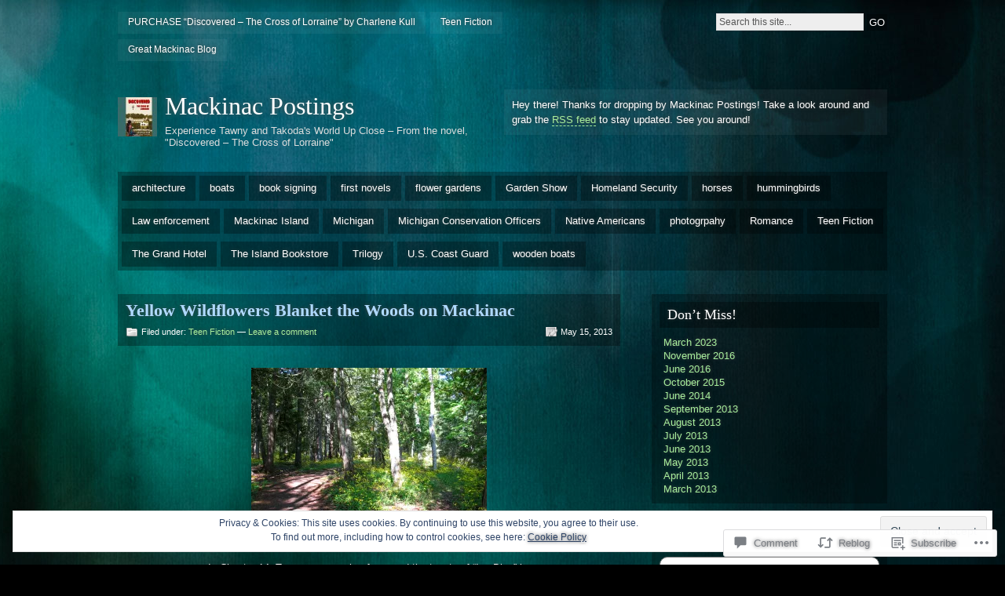

--- FILE ---
content_type: text/javascript; charset=utf-8
request_url: https://www.goodreads.com/review/custom_widget/17714195.Discovered%20The%20Cross%20of%20Lorraine:%20read?cover_position=&cover_size=small&num_books=5&order=d&shelf=read&sort=date_added&widget_bg_transparent=&widget_id=17714195_read
body_size: 1288
content:
  var widget_code = '  <div class=\"gr_custom_container_17714195_read\">\n    <h2 class=\"gr_custom_header_17714195_read\">\n    <a style=\"text-decoration: none;\" rel=\"nofollow\" href=\"https://www.goodreads.com/review/list/17714195-linda?shelf=read&amp;utm_medium=api&amp;utm_source=custom_widget\">Discovered The Cross of Lorraine: read<\/a>\n    <\/h2>\n      <div class=\"gr_custom_each_container_17714195_read\">\n          <div class=\"gr_custom_book_container_17714195_read\">\n            <a title=\"When She Was Naughty\" rel=\"nofollow\" href=\"https://www.goodreads.com/review/show/8193648157?utm_medium=api&amp;utm_source=custom_widget\"><img alt=\"When She Was Naughty\" border=\"0\" src=\"https://i.gr-assets.com/images/S/compressed.photo.goodreads.com/books/1608931933l/56414628._SX50_.jpg\" /><\/a>\n          <\/div>\n          <div class=\"gr_custom_rating_17714195_read\">\n            <span class=\" staticStars notranslate\"><img src=\"https://s.gr-assets.com/images/layout/gr_red_star_inactive.png\" /><img alt=\"\" src=\"https://s.gr-assets.com/images/layout/gr_red_star_inactive.png\" /><img alt=\"\" src=\"https://s.gr-assets.com/images/layout/gr_red_star_inactive.png\" /><img alt=\"\" src=\"https://s.gr-assets.com/images/layout/gr_red_star_inactive.png\" /><img alt=\"\" src=\"https://s.gr-assets.com/images/layout/gr_red_star_inactive.png\" /><\/span>\n          <\/div>\n          <div class=\"gr_custom_title_17714195_read\">\n            <a rel=\"nofollow\" href=\"https://www.goodreads.com/review/show/8193648157?utm_medium=api&amp;utm_source=custom_widget\">When She Was Naughty<\/a>\n          <\/div>\n          <div class=\"gr_custom_author_17714195_read\">\n            by <a rel=\"nofollow\" href=\"https://www.goodreads.com/author/show/2752928.Tessa_Dare\">Tessa Dare<\/a>\n          <\/div>\n      <\/div>\n      <div class=\"gr_custom_each_container_17714195_read\">\n          <div class=\"gr_custom_book_container_17714195_read\">\n            <a title=\"It Takes a Psychic (Ghost Hunters #17)\" rel=\"nofollow\" href=\"https://www.goodreads.com/review/show/8147592051?utm_medium=api&amp;utm_source=custom_widget\"><img alt=\"It Takes a Psychic\" border=\"0\" src=\"https://i.gr-assets.com/images/S/compressed.photo.goodreads.com/books/1734214759l/218460334._SY75_.jpg\" /><\/a>\n          <\/div>\n          <div class=\"gr_custom_rating_17714195_read\">\n            <span class=\" staticStars notranslate\"><img src=\"https://s.gr-assets.com/images/layout/gr_red_star_inactive.png\" /><img alt=\"\" src=\"https://s.gr-assets.com/images/layout/gr_red_star_inactive.png\" /><img alt=\"\" src=\"https://s.gr-assets.com/images/layout/gr_red_star_inactive.png\" /><img alt=\"\" src=\"https://s.gr-assets.com/images/layout/gr_red_star_inactive.png\" /><img alt=\"\" src=\"https://s.gr-assets.com/images/layout/gr_red_star_inactive.png\" /><\/span>\n          <\/div>\n          <div class=\"gr_custom_title_17714195_read\">\n            <a rel=\"nofollow\" href=\"https://www.goodreads.com/review/show/8147592051?utm_medium=api&amp;utm_source=custom_widget\">It Takes a Psychic<\/a>\n          <\/div>\n          <div class=\"gr_custom_author_17714195_read\">\n            by <a rel=\"nofollow\" href=\"https://www.goodreads.com/author/show/8840.Jayne_Castle\">Jayne Castle<\/a>\n          <\/div>\n      <\/div>\n      <div class=\"gr_custom_each_container_17714195_read\">\n          <div class=\"gr_custom_book_container_17714195_read\">\n            <a title=\"A Duke for Miss Townsbridge (The Townsbridges, #4)\" rel=\"nofollow\" href=\"https://www.goodreads.com/review/show/8111630072?utm_medium=api&amp;utm_source=custom_widget\"><img alt=\"A Duke for Miss Townsbridge\" border=\"0\" src=\"https://i.gr-assets.com/images/S/compressed.photo.goodreads.com/books/1603999983l/54867534._SY75_.jpg\" /><\/a>\n          <\/div>\n          <div class=\"gr_custom_rating_17714195_read\">\n            <span class=\" staticStars notranslate\"><img src=\"https://s.gr-assets.com/images/layout/gr_red_star_inactive.png\" /><img alt=\"\" src=\"https://s.gr-assets.com/images/layout/gr_red_star_inactive.png\" /><img alt=\"\" src=\"https://s.gr-assets.com/images/layout/gr_red_star_inactive.png\" /><img alt=\"\" src=\"https://s.gr-assets.com/images/layout/gr_red_star_inactive.png\" /><img alt=\"\" src=\"https://s.gr-assets.com/images/layout/gr_red_star_inactive.png\" /><\/span>\n          <\/div>\n          <div class=\"gr_custom_title_17714195_read\">\n            <a rel=\"nofollow\" href=\"https://www.goodreads.com/review/show/8111630072?utm_medium=api&amp;utm_source=custom_widget\">A Duke for Miss Townsbridge<\/a>\n          <\/div>\n          <div class=\"gr_custom_author_17714195_read\">\n            by <a rel=\"nofollow\" href=\"https://www.goodreads.com/author/show/5400052.Sophie_Barnes\">Sophie Barnes<\/a>\n          <\/div>\n      <\/div>\n      <div class=\"gr_custom_each_container_17714195_read\">\n          <div class=\"gr_custom_book_container_17714195_read\">\n            <a title=\"Mr. Clarke\'s Deepest Desire (Enterprising Scoundrels, #2)\" rel=\"nofollow\" href=\"https://www.goodreads.com/review/show/8111607300?utm_medium=api&amp;utm_source=custom_widget\"><img alt=\"Mr. Clarke\'s Deepest Desire\" border=\"0\" src=\"https://i.gr-assets.com/images/S/compressed.photo.goodreads.com/books/1655814511l/61332833._SY75_.jpg\" /><\/a>\n          <\/div>\n          <div class=\"gr_custom_rating_17714195_read\">\n            <span class=\" staticStars notranslate\"><img src=\"https://s.gr-assets.com/images/layout/gr_red_star_inactive.png\" /><img alt=\"\" src=\"https://s.gr-assets.com/images/layout/gr_red_star_inactive.png\" /><img alt=\"\" src=\"https://s.gr-assets.com/images/layout/gr_red_star_inactive.png\" /><img alt=\"\" src=\"https://s.gr-assets.com/images/layout/gr_red_star_inactive.png\" /><img alt=\"\" src=\"https://s.gr-assets.com/images/layout/gr_red_star_inactive.png\" /><\/span>\n          <\/div>\n          <div class=\"gr_custom_title_17714195_read\">\n            <a rel=\"nofollow\" href=\"https://www.goodreads.com/review/show/8111607300?utm_medium=api&amp;utm_source=custom_widget\">Mr. Clarke\'s Deepest Desire<\/a>\n          <\/div>\n          <div class=\"gr_custom_author_17714195_read\">\n            by <a rel=\"nofollow\" href=\"https://www.goodreads.com/author/show/5400052.Sophie_Barnes\">Sophie Barnes<\/a>\n          <\/div>\n      <\/div>\n      <div class=\"gr_custom_each_container_17714195_read\">\n          <div class=\"gr_custom_book_container_17714195_read\">\n            <a title=\"Miss Delectable (Mischief in Mayfair #1)\" rel=\"nofollow\" href=\"https://www.goodreads.com/review/show/8111485565?utm_medium=api&amp;utm_source=custom_widget\"><img alt=\"Miss Delectable\" border=\"0\" src=\"https://i.gr-assets.com/images/S/compressed.photo.goodreads.com/books/1623377107l/57003704._SY75_.jpg\" /><\/a>\n          <\/div>\n          <div class=\"gr_custom_rating_17714195_read\">\n            <span class=\" staticStars notranslate\"><img src=\"https://s.gr-assets.com/images/layout/gr_red_star_inactive.png\" /><img alt=\"\" src=\"https://s.gr-assets.com/images/layout/gr_red_star_inactive.png\" /><img alt=\"\" src=\"https://s.gr-assets.com/images/layout/gr_red_star_inactive.png\" /><img alt=\"\" src=\"https://s.gr-assets.com/images/layout/gr_red_star_inactive.png\" /><img alt=\"\" src=\"https://s.gr-assets.com/images/layout/gr_red_star_inactive.png\" /><\/span>\n          <\/div>\n          <div class=\"gr_custom_title_17714195_read\">\n            <a rel=\"nofollow\" href=\"https://www.goodreads.com/review/show/8111485565?utm_medium=api&amp;utm_source=custom_widget\">Miss Delectable<\/a>\n          <\/div>\n          <div class=\"gr_custom_author_17714195_read\">\n            by <a rel=\"nofollow\" href=\"https://www.goodreads.com/author/show/4152482.Grace_Burrowes\">Grace Burrowes<\/a>\n          <\/div>\n      <\/div>\n  <br style=\"clear: both\"/>\n  <center>\n    <a rel=\"nofollow\" href=\"https://www.goodreads.com/\"><img alt=\"goodreads.com\" style=\"border:0\" src=\"https://s.gr-assets.com/images/widget/widget_logo.gif\" /><\/a>\n  <\/center>\n  <noscript>\n    Share <a rel=\"nofollow\" href=\"https://www.goodreads.com/\">book reviews<\/a> and ratings with Linda, and even join a <a rel=\"nofollow\" href=\"https://www.goodreads.com/group\">book club<\/a> on Goodreads.\n  <\/noscript>\n  <\/div>\n'
  var widget_div = document.getElementById('gr_custom_widget_17714195_read')
  if (widget_div) {
    widget_div.innerHTML = widget_code
  }
  else {
    document.write(widget_code)
  }
